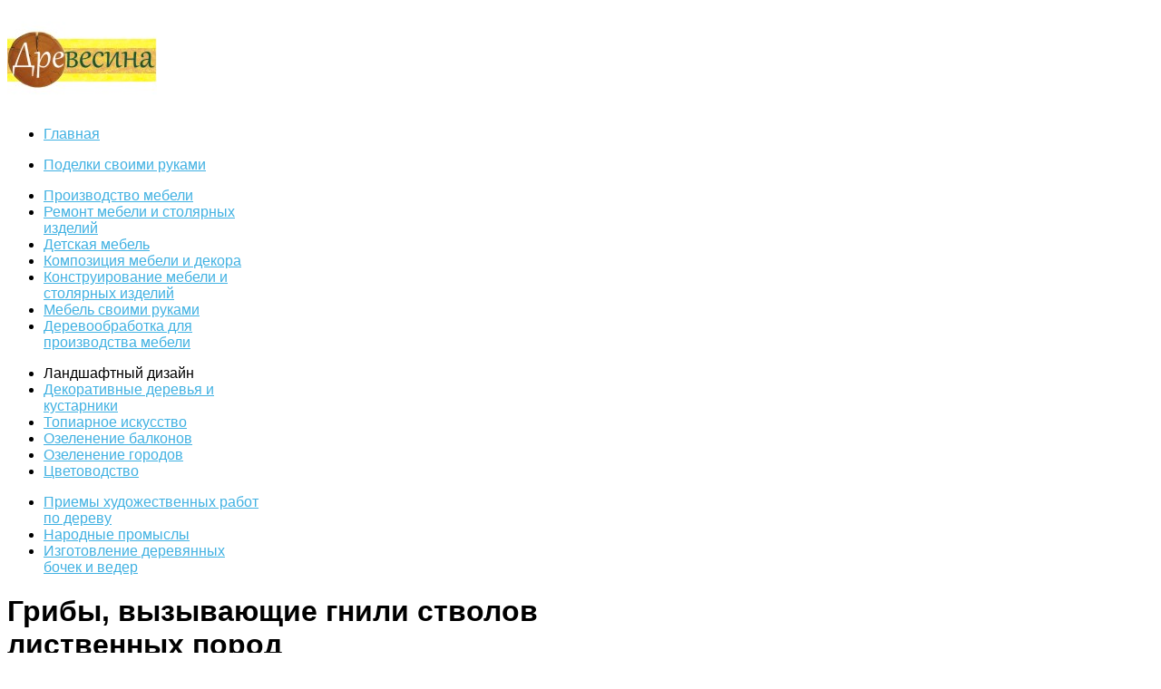

--- FILE ---
content_type: text/html; charset=utf-8
request_url: http://www.drevesinas.ru/phytopathology/toadstoolrotdeciduous/
body_size: 9205
content:
<!DOCTYPE html>
<html xml:lang="ru-ru" lang="ru-ru"  dir="ltr" class="bootstrap2 itemid-64 com_content view-category top_menu_flexible">
<head>
<meta http-equiv="content-type" content="text/html; charset=utf-8" />
	<meta name="robots" content="index, follow" />
	<meta name="viewport" content="width=device-width, initial-scale=1.0" />
	<meta name="description" content="Древесиноведение, информация о древесине, строении и свойствах древесины" />
	<title>Грибы, вызывающие гнили стволов лиственных пород</title>
	<link href="http://www.drevesinas.ru/r6w" rel="shortlink" />
	<link href="/templates/eximium/favicon.ico" rel="shortcut icon" type="image/vnd.microsoft.icon" />
	<link href="/templates/eximium/css_compiled/template-blue.css" rel="stylesheet" type="text/css" />
	<style type="text/css">
body{font-size:16px;}#logo,#logoholder{width:165px;height:115px;}.yjsgsitew{width:100%;}#midblock{width:55%;}#leftblock{width:22.5%;}#rightblock{width:22.5%;}{width:45%;}#logo{background: url(http://www.drevesinas.ru/images/headers/drevesinas.jpg)  no-repeat 0px 0px; !important;}ul.yjsgmenu div.ulholder ul{width:220px;}ul.yjsgmenu ul div.ulholder{left:100%;}ul.yjsgmenu ul.level1,ul.yjsgmenu.megadropline ul.level2{margin-top:10px;}ul.yjsgmenu ul ul {margin-left:10px;}
.yjsgrtl ul.yjsgmenu ul ul {margin-right:10px;}body,h1,h2,h3,h4,h5,h6,.article_title,.module_title,.pagetitle{font-family:Arial, Helvetica, sans-serif;}a,.highlight,[class*='facolor'].fa:before,#features-tabs .yjsgShortcodeTabs li.active a,.eximium-list li a:hover,.yjsgmenu li a:hover{color:#40b1e2;}.yjsg1,.eximium-intro .fa-border,#features-tabs .yjsgShortcodeTabs li a,[class*='yjsg-button-color']{background:#40b1e2;}::selection{background:#40b1e2;}::-moz-selection{background:#40b1e2;}.eximium-intro .fa-border:after{border-color:#40b1e2 transparent;}#features-tabs .yjsgShortcodeTabs{border-color:#40b1e2;}a:focus,a:hover,.yjsg1 a:hover{color:#1c8ab9;}[class*='yjsg-button-color']:hover{background:#209acf;}[class*='yjsg-button-color']{background:#40b1e2;}[class*='yjsg-button-color']:hover{background:#2aa8df;}#typosticky.yjsg-sticky.fixed{max-width:100%;margin:0 auto;padding:15px;}.yjsg-sub-heading,.yjsg-sticky-menu a.active-scroll,[data-sticky-block] a.active-scroll:before{border-color:#40b1e2;}[class*='facolor'].fa:before{color:#40b1e2;}#header1.yjsgxhtml{width:100.00%;}#bodybottom1.yjsgxhtml{width:100.00%;}#user11.yjsgxhtml{width:100.00%;}#user21.yjsgxhtml{width:33.33%;}#user22.yjsgxhtml{width:33.33%;}#user23.yjsgxhtml{width:33.33%;}#yjsg_botpanel_slide{margin-top:30px;}#yjsg_botpanel_open{height:30px;width:100px;line-height:30px;}#bpan1.yjsgxhtml{width:100.00%;}
	</style>
	<script type="application/json" class="joomla-script-options new">{"csrf.token":"5944ca1b17d98e636e699d31a34ccb3f","system.paths":{"root":"","base":""}}</script>
	<script src="/media/jui/js/jquery.min.js?9f1161912e567cedc637e8abc01b8fbd" type="text/javascript"></script>
	<script src="/media/jui/js/jquery-noconflict.js?9f1161912e567cedc637e8abc01b8fbd" type="text/javascript"></script>
	<script src="/media/jui/js/jquery-migrate.min.js?9f1161912e567cedc637e8abc01b8fbd" type="text/javascript"></script>
	<script src="/media/system/js/mootools-core.js?9f1161912e567cedc637e8abc01b8fbd" type="text/javascript"></script>
	<script src="/media/system/js/core.js?9f1161912e567cedc637e8abc01b8fbd" type="text/javascript"></script>
	<script src="/media/system/js/mootools-more.js?9f1161912e567cedc637e8abc01b8fbd" type="text/javascript"></script>
	<script src="/plugins/system/yjsg/assets/src/yjsg.jquicustom.min.js" type="text/javascript"></script>
	<script src="/plugins/system/yjsg/assets/bootstrap2/js/bootstrap.min.js" type="text/javascript"></script>
	<script src="/plugins/system/yjsg/assets/src/yjsg.site.plugins.js" type="text/javascript"></script>
	<script src="/plugins/system/yjsg/assets/src/yjsg.site.js" type="text/javascript"></script>
	<script src="/plugins/system/yjsg/assets/src/yjsg.responsive.js" type="text/javascript"></script>
	<script src="/plugins/system/yjsg/assets/src/magnific/yjsg.magnific.popup.min.js" type="text/javascript"></script>
	<script src="/plugins/system/yjsg/assets/src/yjsg.panels.js" type="text/javascript"></script>
	<script type="text/javascript">
jQuery(function($){ initTooltips(); $("body").on("subform-row-add", initTooltips); function initTooltips (event, container) { container = container || document;$(container).find(".hasTooltip").tooltip({"html": true,"container": "body"});} });
	</script>
	<link rel="apple-touch-icon" sizes="57x57" href="/templates/eximium/images/system/appleicons/apple-icon-57x57.png" />
	<link rel="apple-touch-icon" sizes="72x72" href="/templates/eximium/images/system/appleicons/apple-icon-72x72.png" />
	<link rel="apple-touch-icon" sizes="114x114" href="/templates/eximium/images/system/appleicons/apple-icon-114x114.png" />
	<link rel="apple-touch-icon" sizes="144x144" href="/templates/eximium/images/system/appleicons/apple-icon-144x144.png" />
<!-- BEGIN: GOOGLEADSENSE -->
<!-- 
<script async src="//pagead2.googlesyndication.com/pagead/js/adsbygoogle.js"></script>
<script>
     (adsbygoogle = window.adsbygoogle || []).push({
          google_ad_client: "ca-pub-3647075601238338",
          enable_page_level_ads: true
     });
</script>
 -->
<!-- END: GOOGLEADSENSE -->

<!-- SAPE RTB JS -->
<script
    async="async"
    src="//cdn-rtb.sape.ru/rtb-b/js/722/2/114722.js"
    type="text/javascript">
</script>
<!-- SAPE RTB END -->

<!-- RSYA RK JS -->
<!-- Yandex Native Ads -->
<script>window.yaContextCb=window.yaContextCb||[]</script>
<script src="https://yandex.ru/ads/system/context.js" async></script>
<!-- RSYA RK JS END --></head>
<body id="stylefont" class="yjsgbody style_blue yjsgbr-chrome">
	<!--COUNTERS-->
<nofollow>
<!--LiveInternet counter--><script type="text/javascript"><!--
new Image().src = "//counter.yadro.ru/hit?r"+
escape(document.referrer)+((typeof(screen)=="undefined")?"":
";s"+screen.width+"*"+screen.height+"*"+(screen.colorDepth?
screen.colorDepth:screen.pixelDepth))+";u"+escape(document.URL)+
";"+Math.random();//--></script><!--/LiveInternet-->
</nofollow>
<!--/COUNTERS-->

<!-- BEGIN: RSYA FS-->
<!-- Yandex.RTB R-A-3814095-6 -->
<script>
window.yaContextCb.push(()=>{
	Ya.Context.AdvManager.render({
		"blockId": "R-A-3814095-6",
		"type": "fullscreen",
		"platform": "touch"
	})
})
</script>
<!-- END: RSYA FS -->
	<div id="centertop" class="centered yjsgsitew">
				 <!--header-->
<div id="header" class="inside-container">
     <div id="logoholder">
		<div id="logo">
		 		  <a href="http://www.drevesinas.ru/"></a>
		  		</div>
	</div>
    <!-- end logo -->
   <div id="yjsgheadergrid" class="yjsg_grid yjsgheadergw"><div id="header1" class="yjsgxhtml only_mod"><div class="yjsquare modid189"><div class="yjsquare_in"><!-- BEGIN: RSYA PRIME-->
<!-- Yandex.RTB R-A-3814095-1 -->
<div id="yandex_rtb_R-A-3814095-1"></div>
<script>
window.yaContextCb.push(()=>{
	Ya.Context.AdvManager.render({
		"blockId": "R-A-3814095-1",
		"renderTo": "yandex_rtb_R-A-3814095-1"
	})
})
</script>
<!-- END: RSYA PRIME --></div></div></div></div></div>
  <!-- end header -->
	</div>
		<!--top menu-->
    <div id="topmenu_holder" class="yjsgmega">
      <div class="yjsg-menu top_menu yjsgsitew inside-container">
          <div id="horiznav" class="horiznav"><ul class="yjsgmenu megadropdown">
	<li class="item225 level0 first"><span class="mymarg"><a class="yjanchor  first" href="/"><span class="yjm_has_none"><span class="yjm_title">Главная</span></span></a></span></li></ul></div>
      </div>
  </div>
  <!-- end top menu -->
							<!-- end centartop-->
	<div id="centerbottom" class="centered yjsgsitew">
		<!--MAIN LAYOUT HOLDER -->
<div id="holder" class="holders">
	<!-- messages -->
	<div class="yjsg-system-msg inside-container">
		
	</div>
	<!-- end messages -->
		<!-- left block -->
	<div id="leftblock" class="sidebars">
		<div class="inside-container">
			<div class="yjsquare modid190"><div class="yjsquare_in"><!-- BEGIN: module --><!-- BEGIN: RSYA ПЛМ -->
<!-- Yandex.RTB R-A-3814095-2 -->
<div id="yandex_rtb_R-A-3814095-2"></div>
<script>
window.yaContextCb.push(()=>{
	Ya.Context.AdvManager.render({
		"blockId": "R-A-3814095-2",
		"renderTo": "yandex_rtb_R-A-3814095-2"
	})
})
</script>
<!-- END: RSYA ПЛМ --><!-- END: module --></div></div><div class="yjsquare _menu modid172"><div class="yjsquare_in"><ul class="defaultmenu">
<li class="item-312 lifirst  lilast"><a class="afirstalast" href="/podelki/" >Поделки своими руками</a></li></ul></div></div><div class="yjsquare _menu modid28"><div class="yjsquare_in"><ul class="defaultmenu">
<li class="item-90 lifirst "><a class="afirst" href="/proizvmebeli/" >Производство мебели</a></li><li class="item-102"><a href="/remontmebeli/" >Ремонт мебели и столярных изделий</a></li><li class="item-112"><a href="/childrenroom/" >Детская мебель</a></li><li class="item-118"><a href="/compozmebeli/" >Композиция мебели и декора</a></li><li class="item-79"><a href="/constructmebel/" >Конструирование мебели и столярных изделий</a></li><li class="item-71"><a href="/sdelaitesami/" >Мебель своими руками</a></li><li class="item-260 lilast"><a class="alast" href="/derevoobrabotka/" >Деревообработка для производства мебели</a></li></ul></div></div><div class="yjsquare modid188"><div class="yjsquare_in"><script type="text/javascript">
<!--
var _acic={dataProvider:10,allowCookieMatch:false};(function(){var e=document.createElement("script");e.type="text/javascript";e.async=true;e.src="https://www.acint.net/aci.js";var t=document.getElementsByTagName("script")[0];t.parentNode.insertBefore(e,t)})()
//-->
</script></div></div><div class="yjsquare _menu modid171"><div class="yjsquare_in"><ul class="defaultmenu">
<li class="item-300 lifirst "><span class="separator">Ландшафтный дизайн</span>
</li><li class="item-301"><a href="/dendro/" >Декоративные деревья и кустарники</a></li><li class="item-310"><a href="/topiarnoe/" >Топиарное искусство</a></li><li class="item-320"><a href="/ozelbalkon/" >Озеленение балконов</a></li><li class="item-333"><a href="/zelennas/" >Озеленение городов</a></li><li class="item-354 lilast"><a class="alast" href="/svetovodstvo/" >Цветоводство</a></li></ul></div></div><div class="yjsquare _menu modid29"><div class="yjsquare_in"><ul class="defaultmenu">
<li class="item-120 lifirst "><a class="afirst" href="/hudder/" >Приемы художественных работ по дереву</a></li><li class="item-116"><a href="/promisl/" >Народные промыслы</a></li><li class="item-278 lilast"><a class="alast" href="/bochki/" >Изготовление деревянных бочек и ведер</a></li></ul></div></div>
		</div>
	</div>
	<!-- end left block -->
			<!-- MID BLOCK -->
	<div id="midblock" class="sidebars sidebar-main">
									<!-- component -->
			<div class="inside-container">
				<div class="categorylist">

		<h1 class="pagetitle">
		Грибы, вызывающие гнили стволов лиственных пород	</h1>
	
	
		<div class="category_description">
					</div>
	
	<div class="cat-items">
		
<form action="http://www.drevesinas.ru/phytopathology/toadstoolrotdeciduous/" method="post" class="yjsg-form" name="adminForm" id="adminForm">
	<table class="yjsg-table-bordered">
		
		<tbody>

									<tr class="sectiontableentry1" >
							
					<td class="list-title">
						<a href="/phytopathology/toadstoolrotdeciduous/1.html">
							Гриб &quot;ложный трутовик&quot; Сем. Polyporaceae</a>

											</td>

					
					
					
								</tr>
												<tr class="sectiontableentry2" >
							
					<td class="list-title">
						<a href="/phytopathology/toadstoolrotdeciduous/2.html">
							Схема распространения гнили  (красная осина)</a>

											</td>

					
					
					
								</tr>
												<tr class="sectiontableentry1" >
							
					<td class="list-title">
						<a href="/phytopathology/toadstoolrotdeciduous/3.html">
							Зараженность дубовых насаждений грибом F. quercus. </a>

											</td>

					
					
					
								</tr>
												<tr class="sectiontableentry2" >
							
					<td class="list-title">
						<a href="/phytopathology/toadstoolrotdeciduous/4.html">
							Зараженность грибом F. betulae березовых насаждений</a>

											</td>

					
					
					
								</tr>
												<tr class="sectiontableentry1" >
							
					<td class="list-title">
						<a href="/phytopathology/toadstoolrotdeciduous/5.html">
							Гриб  &quot;чага&quot;на березе, вязе, ольхе и рябине</a>

											</td>

					
					
					
								</tr>
												<tr class="sectiontableentry2" >
							
					<td class="list-title">
						<a href="/phytopathology/toadstoolrotdeciduous/6.html">
							Гриб  &quot;настоящий трутовик&quot; Fomes fomentarius Fr.</a>

											</td>

					
					
					
								</tr>
												<tr class="sectiontableentry1" >
							
					<td class="list-title">
						<a href="/phytopathology/toadstoolrotdeciduous/7.html">
							Гриб  Fomes applanatus Wallr. на пнях тополя, вяза, дуба</a>

											</td>

					
					
					
								</tr>
												<tr class="sectiontableentry2" >
							
					<td class="list-title">
						<a href="/phytopathology/toadstoolrotdeciduous/8.html">
							Гниль древесины фисташки, клена, ивы</a>

											</td>

					
					
					
								</tr>
												<tr class="sectiontableentry1" >
							
					<td class="list-title">
						<a href="/phytopathology/toadstoolrotdeciduous/9.html">
							Гриб Polyporus betulinus Fr. на живых березах</a>

											</td>

					
					
					
								</tr>
												<tr class="sectiontableentry2" >
							
					<td class="list-title">
						<a href="/phytopathology/toadstoolrotdeciduous/10.html">
							Гриб Polyporus Berkeleyi Fr. у основания стволов пихты</a>

											</td>

					
					
					
								</tr>
												<tr class="sectiontableentry1" >
							
					<td class="list-title">
						<a href="/phytopathology/toadstoolrotdeciduous/11.html">
							Гриб Polyporus croceus Fr. на стволах каштана </a>

											</td>

					
					
					
								</tr>
												<tr class="sectiontableentry2" >
							
					<td class="list-title">
						<a href="/phytopathology/toadstoolrotdeciduous/12.html">
							Гриб Polyporus dryadeus Fr. на стволах дуба </a>

											</td>

					
					
					
								</tr>
												<tr class="sectiontableentry1" >
							
					<td class="list-title">
						<a href="/phytopathology/toadstoolrotdeciduous/13.html">
							Гниль дуба от Polyporus dryophilus.</a>

											</td>

					
					
					
								</tr>
												<tr class="sectiontableentry2" >
							
					<td class="list-title">
						<a href="/phytopathology/toadstoolrotdeciduous/14.html">
							Гриб Polyporus hispidus Fr. на ясене</a>

											</td>

					
					
					
								</tr>
												<tr class="sectiontableentry1" >
							
					<td class="list-title">
						<a href="/phytopathology/toadstoolrotdeciduous/15.html">
							Типичный раневый паразит Polyporus squamosus Fr.</a>

											</td>

					
					
					
								</tr>
												<tr class="sectiontableentry2" >
							
					<td class="list-title">
						<a href="/phytopathology/toadstoolrotdeciduous/16.html">
							Гриб Polystictus radiatus Fr. на засыхающих деревьях</a>

											</td>

					
					
					
								</tr>
												<tr class="sectiontableentry1" >
							
					<td class="list-title">
						<a href="/phytopathology/toadstoolrotdeciduous/17.html">
							Грибы на засохших и валежных стволах</a>

											</td>

					
					
					
								</tr>
												<tr class="sectiontableentry2" >
							
					<td class="list-title">
						<a href="/phytopathology/toadstoolrotdeciduous/18.html">
							Daedalea quercina Pers. на дубовой шпале</a>

											</td>

					
					
					
								</tr>
												<tr class="sectiontableentry1" >
							
					<td class="list-title">
						<a href="/phytopathology/toadstoolrotdeciduous/19.html">
							Hydnum erinaceum fr.  деликатес китайской кухни</a>

											</td>

					
					
					
								</tr>
												<tr class="sectiontableentry2" >
							
					<td class="list-title">
						<a href="/phytopathology/toadstoolrotdeciduous/20.html">
							 Зимний гриб Collybia velutipes Curt.</a>

											</td>

					
					
					
								</tr>
												<tr class="sectiontableentry1" >
							
					<td class="list-title">
						<a href="/phytopathology/toadstoolrotdeciduous/21.html">
							Гриб Pleurotus ulmarius Bull. на стволах растущих вязов </a>

											</td>

					
					
					
								</tr>
							</tbody>
	</table>
	<div>
		<input type="hidden" name="filter_order" value="" />
		<input type="hidden" name="filter_order_Dir" value="" />
		<input type="hidden" name="limitstart" value="" />
		<input type="hidden" name="task" value="" />
	</div>
</form>

		</div>

	</div>

			</div>
			<!-- end component -->
						<div id="yjsgbodybottom" class="yjsg_grid"><div id="bodybottom1" class="yjsgxhtml only_mod"><div class="yjsquare modid135"><div class="yjsquare_in"><!-- BEGIN: module --><!-- BEGIN: SOCIALKA -->
<!-- BEGIN: YANDEXSOCIALKA -->
<script type="text/javascript" src="//yastatic.net/share/share.js" charset="utf-8"></script><div class="yashare-auto-init" data-yashareL10n="ru" data-yashareType="link" data-yashareQuickServices="vkontakte,facebook,twitter,odnoklassniki,moimir,lj,moikrug,gplus"></div>
<!-- END: YANDEXSOCIALKA -->
<!-- END: SOCIALKA --><!-- END: module --></div></div><div class="yjsquare yjsg2 modid18"><div class="h2_holder"><h3 class="module_title"><span class="fa fa-star-o"></span> <span class="title_split titlesplit0">Сейчас</span> <span class="title_split titlesplit1">читают:</span></h3></div><div class="yjsquare_in"><ul class="mostread mod-list">
	<li itemscope itemtype="https://schema.org/Article">
		<a href="/woodstructura/phisical/6.html" itemprop="url">
			<span itemprop="name">
				Плотность древесины.			</span>
		</a>
	</li>
	<li itemscope itemtype="https://schema.org/Article">
		<a href="/woodstructura/chemical/1.html" itemprop="url">
			<span itemprop="name">
				Химический состав древесины.			</span>
		</a>
	</li>
	<li itemscope itemtype="https://schema.org/Article">
		<a href="/proizvmebeli/history/10.html" itemprop="url">
			<span itemprop="name">
				Словарь названий мебели и предметов обстановки			</span>
		</a>
	</li>
	<li itemscope itemtype="https://schema.org/Article">
		<a href="/woodstructura/humidity/3.html" itemprop="url">
			<span itemprop="name">
				Усушка древесины.			</span>
		</a>
	</li>
	<li itemscope itemtype="https://schema.org/Article">
		<a href="/defects/knots/1.html" itemprop="url">
			<span itemprop="name">
				Сучки			</span>
		</a>
	</li>
</ul>
</div></div><div class="yjsquare modid149"><div class="yjsquare_in"><!-- SAPE RTB DIV 640x480 -->
<div id="SRTB_568112"></div>
<!-- SAPE RTB END --></div></div><div class="yjsquare modid192"><div class="yjsquare_in"><!-- BEGIN: RSYA BOT-->
<!-- Yandex.RTB R-A-3814095-4 -->
<div id="yandex_rtb_R-A-3814095-4"></div>
<script>
window.yaContextCb.push(()=>{
	Ya.Context.AdvManager.render({
		"blockId": "R-A-3814095-4",
		"renderTo": "yandex_rtb_R-A-3814095-4"
	})
})
</script>
<!-- END: RSYA BOT --></div></div></div></div>		<!-- end mid block inside-container -->
	</div>
	<!-- end mid block div -->
				<!-- right block -->
	<div id="rightblock" class="sidebars">
		<div class="inside-container">
			<div class="yjsquare modid191"><div class="yjsquare_in"><!-- BEGIN: RSYA RIGHT -->
<!-- Yandex.RTB R-A-3814095-3 -->
<div id="yandex_rtb_R-A-3814095-3"></div>
<script>
window.yaContextCb.push(()=>{
	Ya.Context.AdvManager.render({
		"blockId": "R-A-3814095-3",
		"renderTo": "yandex_rtb_R-A-3814095-3"
	})
})
</script>
<!-- END: RSYA RIGHT --></div></div><div class="yjsquare _menu modid164"><div class="yjsquare_in"><ul class="defaultmenu">
<li class="item-2 lifirst "><a class="afirst" href="/woodstructura/" >Строение и свойства древесины</a></li><li class="item-4"><a href="/factors/" >Влияние различных факторов на свойства древесины</a></li><li class="item-5 lilast"><a class="alast" href="/defects/" >Пороки древесины</a></li></ul></div></div><div class="yjsquare modid173"><div class="yjsquare_in"><!-- SAPE RTB DIV ADAPTIVE -->
<div id="SRTB_568107"></div>
<!-- SAPE RTB END --></div></div><div class="yjsquare modid154"><div class="yjsquare_in"><!-- SAPE RTB DIV 640x480 -->
<div id="SRTB_568113"></div>
<!-- SAPE RTB END --></div></div><div class="yjsquare _menu modid160"><div class="yjsquare_in"><ul class="defaultmenu">
<li class="item-6 lifirst  lilast"><a class="afirstalast" href="/protection/" >Защита древесины</a></li></ul></div></div><div class="yjsquare _menu modid163"><div class="yjsquare_in"><ul class="defaultmenu">
<li class="item-7 lifirst  active  parent"><a class="afirst" href="/phytopathology/" >Фитопатология</a><ul class="defaultmenu-dropdown" id="modid163-menu7"><li class="item-54"><a href="/phytopathology/sickplant/" >Болезни растений и причины их вызывающие</a></li><li class="item-69"><a href="/phytopathology/woodbuildinginjure/" >Вредители древесины в постройках</a></li><li class="item-68"><a href="/phytopathology/colourtoadstoolwood/" >Грибы, вызывающие окраску древесины</a></li><li class="item-67"><a href="/phytopathology/celluloseinjure/" >Повреждения целлюлозы, вызываемых грибами</a></li><li class="item-66"><a href="/phytopathology/foetusillness/" >Болезни плодов и семян</a></li><li class="item-65"><a href="/phytopathology/toadstoolrootlike/" >Грибы вызывающие гниль корней</a></li><li class="item-64 current-side  active "><a class=" isactivea" href="/phytopathology/toadstoolrotdeciduous/" >Грибы, вызывающие гнили стволов лиственных пород</a></li><li class="item-63"><a href="/phytopathology/toadstoolrotneedle/" >Грибы, вызывающие гнили стволов хвойных пород</a></li><li class="item-62"><a href="/phytopathology/rottrunkroots/" >Гниль стволов и корней</a></li><li class="item-61"><a href="/phytopathology/sicktrunkroots/" >Болезни стволов и корней, вызываемые грибами</a></li><li class="item-60"><a href="/phytopathology/sickbranch/" >Заболевания ветвей</a></li><li class="item-59"><a href="/phytopathology/sicktree/" >Болезни молодых и взрослых деревьев</a></li><li class="item-58"><a href="/phytopathology/fungussick/" >Грибные болезни растений лесных пород</a></li><li class="item-57"><a href="/phytopathology/fire-prventionfungus/" >Методы борьбы с грибными болезнями растений</a></li><li class="item-56"><a href="/phytopathology/physiologufungus/" >Физиология и биология грибов</a></li><li class="item-55"><a href="/phytopathology/sickfungus/" >Болезни лесных растений, вызываемые грибами</a></li><li class="item-70 lilast"><a class="alast" href="/phytopathology/toadstoolwood/" >Перечень грибов по растениям-хозяевам</a></li></ul></li></ul></div></div><div class="yjsquare _menu modid161"><div class="yjsquare_in"><ul class="defaultmenu">
<li class="item-252 lifirst  lilast"><a class="afirstalast" href="/sushka/" >Сушка древесины</a></li></ul></div></div><div class="yjsquare _menu modid162"><div class="yjsquare_in"><ul class="defaultmenu">
<li class="item-3 lifirst  lilast"><a class="afirstalast" href="/mechanicaltest/" >Механические испытания древесины</a></li></ul></div></div><div class="yjsquare _menu modid165"><div class="yjsquare_in"><ul class="defaultmenu">
<li class="item-275 lifirst  lilast"><a class="afirstalast" href="/woodgreens/" >Использование древесной зелени</a></li></ul></div></div><div class="yjsquare _menu modid166"><div class="yjsquare_in"><ul class="defaultmenu">
<li class="item-284 lifirst  lilast"><a class="afirstalast" href="/larchwood/" >Древесина лиственницы</a></li></ul></div></div><div class="yjsquare _menu modid195"><div class="yjsquare_in"><ul class="defaultmenu">
<li class="item-347 lifirst "><a class="afirst" href="/lesoustroistvo/" >Лесоустройство</a></li><li class="item-293"><a href="/afforestation/" >Лесоразведение</a></li><li class="item-356 lilast"><a class="alast" href="/lesnoipozar/" >Лесные пожары</a></li></ul></div></div><div class="yjsquare _menu modid1"><div class="yjsquare_in"><ul class="defaultmenu">
<li class="item-225 lifirst  lilast"><a class="afirstalast" href="/" >Главная</a></li></ul></div></div><div class="yjsquare modid151"><div class="yjsquare_in"><form action="/phytopathology/toadstoolrotdeciduous/" method="post" class="yjsg-form">
	<div class="yjsg-form-group-inline">
		<div class="yjsg-element-holder"><input name="searchword" id="mod-search-searchword" maxlength="200"  class="yjsg-form-element " type="text" size="0" value="Поиск..."  onblur="if (this.value=='') this.value='Поиск...';" onfocus="if (this.value=='Поиск...') this.value='';" /></div><div class="yjsg-element-holder"><input type="submit" value="Найти" class="button" onclick="this.form.searchword.focus();"/></div>	<input type="hidden" name="task" value="search" />
	<input type="hidden" name="option" value="com_search" />
	<input type="hidden" name="Itemid" value="64" />
	</div>
</form></div></div>
		</div>
	</div>
	<!-- end right block -->
	</div>
<!-- end holder div -->
		<!-- pathway -->
<div id="pathway" class="inside-container">
<div class="yjsgspathway">
  <ul class="breadcrumb ">
<li class="active"><span class="divider"><span class="icon-yjsg-marker addtips" title="Вы здесь: "></span></span></li><li itemscope itemtype="http://data-vocabulary.org/Breadcrumb"><a href="/" class="pathway" itemprop="url"><span itemprop="title">Главная</span></a><span class="icon-yjsg-pathway"></span></li><li itemscope itemtype="http://data-vocabulary.org/Breadcrumb"><a href="/phytopathology/" class="pathway" itemprop="url"><span itemprop="title">Фитопатология</span></a></li><li itemscope itemtype="http://data-vocabulary.org/Breadcrumb"><span class="icon-yjsg-pathway"></span><span itemprop="title">Грибы, вызывающие гнили стволов лиственных пород</span></li></ul>
  </div>
</div>
<!-- end pathway -->
	</div>
	<!-- end centerbottom-->
	<div id="yjsg5" class="yjsg_grid yjsgsitew"><div id="user11" class="yjsgxhtml only_mod"><div class="yjsquare modid170"><div class="yjsquare_in"><!-- SAPE RTB DIV BLOCK LINKS -->
<div id="SRTB_568117"></div>
<!-- SAPE RTB END --></div></div><div class="yjsquare modid193"><div class="yjsquare_in"><!-- BEGIN: RSYA RK -->
<!-- Yandex Native Ads C-A-3814095-5 -->
<div id="yandex_rtb_C-A-3814095-5"></div>
<script>window.yaContextCb.push(()=>{
  Ya.Context.AdvManager.renderWidget({
    renderTo: 'yandex_rtb_C-A-3814095-5',
    blockId: 'C-A-3814095-5'
  })
})</script>
<!-- END: RSYA RK --></div></div></div></div>		<div class="yjsg7_out yjsgouts"><div id="yjsg7" class="yjsg_grid yjsgsitew"><div id="user21" class="yjsgxhtml first_mod"><div class="yjsquare modid174"><div class="yjsquare_in"><a href="https://www.nic.ru/shop/drevesinas.ru" target="_blank"><img src="/images/reklama/header1.png" alt="Этот домен с отраслевой репутацией" title="Этот домен с отраслевой репутацией"></a></div></div></div><div id="user22" class="yjsgxhtml"><div class="yjsquare modid175"><div class="yjsquare_in"><a href="https://www.nic.ru/shop/drevesinas.ru" target="_blank"><img src="/images/reklama/header2.png" alt="Этот домен с отраслевой репутацией" title="Этот домен с отраслевой репутацией"></a></div></div></div><div id="user23" class="yjsgxhtml last_mod lastModule"><div class="yjsquare modid176"><div class="yjsquare_in"><a href="https://www.nic.ru/shop/drevesinas.ru" target="_blank"><img src="/images/reklama/header3.png" alt="Этот домен с отраслевой репутацией" title="Этот домен с отраслевой репутацией"></a></div></div></div></div></div>	<div class="footer_out yjsgouts">
	<!-- footer -->
<div id="footer" class="inside-container yjsgsitew">
  <div id="youjoomla">
        	<div id="cp">
		<div class="validators"><a class="yjscroll" href="#stylefont">Top</a> | <a id="fontSizePlus" class="fs" href="javascript:;" rel="nofollow">+</a> | <a id="fontSizeMinus"  class="fs" href="javascript:;" rel="nofollow">-</a> | <a id="fontSizeReset"  class="fs" href="javascript:;" rel="nofollow">reset</a></div><div class="yjsgcp">Copyright &copy; <span>drevesinas.ru</br>Приветствуется прямое цитирование материалов с указанием ссылки на источник! </br>Материалы представлены в учебных целях. Автор не несет ответственности за их использование другими людьми.</br></span> 2026 All rights reserved.</div>			       </div>
  </div>
</div>
<!-- end footer -->
	<script type="text/javascript"> var logo_w = '165'; var site_w = '100'; var site_f = '16px'; var sp='http://www.drevesinas.ru/'; var tp ='eximium'; var compileme =0; var fontc ='eximium_35041456923868'; var bootstrapv='bootstrap2'; var yver='3'; var yjsglegacy='0'; var yjsgrtl='2'; var menuanimation='fade';var menuanimationspeed=300; var site_w_is_per = 1; var lgtr = new Object(); lgtr.magnificpopup_close='Close (Esc)'; lgtr.magnificpopup_loading='Loading...'; lgtr.magnificpopup_prev='Previous (Left arrow key)'; lgtr.magnificpopup_next='Next (Right arrow key)'; lgtr.magnificpopup_counter='%curr% of %total%'; lgtr.magnificpopup_errorimage='<a href=%url%>The image</a> could not be loaded.'; lgtr.magnificpopup_errorajax='<a href=%url%>The content</a> could not be loaded.'; </script>
	</div>
		<div id="mmenu_holder">
  <span class="yjmm_select" id="yjmm_selectid">Грибы, вызывающие гнили стволов лиственных пород</span>
  <select id="mmenu" class="yjstyled">
            <option value="/">&nbsp;Главная</option>
        </select>
</div>	<div id="yjsg_botpanel" class="yjsg-panel">
	<a id="yjsg_botpanel_open" href="javascript:;" class="yjsg-panel-open" data-direction="bottom" data-panel="#yjsg_botpanel" data-duration="500" data-otext="Open" data-ctext="Close">
		Open	</a>
	<div id="yjsg_botpanel_slide" class="yjsg-panel-stretch">
		<div id="yjsg_botpanel_content" class="yjsg-panel-content yjsgsitew">
			<div id="botpanel" class="yjsg_grid"><div id="bpan1" class="yjsgxhtml only_mod"><div class="yjsquare modid128"><div class="yjsquare_in"><!-- BEGIN: module --><!--COUNTERSLOGO-->
<nofollow>
<!--LiveInternet logo--><a href="http://www.liveinternet.ru/click"
target="_blank"><img src="//counter.yadro.ru/logo?44.6"
title="LiveInternet"
alt="" border="0" width="31" height="31"/></a>
<!--/LiveInternet-->
<!-- Yandex.Metrika counter -->
<script type="text/javascript">
    (function (d, w, c) {
        (w[c] = w[c] || []).push(function() {
            try {
                w.yaCounter5019991 = new Ya.Metrika({
                    id:5019991,
                    clickmap:true,
                    trackLinks:true,
                    accurateTrackBounce:true,
                    webvisor:true
                });
            } catch(e) { }
        });

        var n = d.getElementsByTagName("script")[0],
            s = d.createElement("script"),
            f = function () { n.parentNode.insertBefore(s, n); };
        s.type = "text/javascript";
        s.async = true;
        s.src = "https://mc.yandex.ru/metrika/watch.js";

        if (w.opera == "[object Opera]") {
            d.addEventListener("DOMContentLoaded", f, false);
        } else { f(); }
    })(document, window, "yandex_metrika_callbacks");
</script>
<noscript><div><img src="https://mc.yandex.ru/watch/5019991" style="position:absolute; left:-9999px;" alt="" /></div></noscript>
<!-- /Yandex.Metrika counter -->
<!-- Google Analytics counter -->
<script>
  (function(i,s,o,g,r,a,m){i['GoogleAnalyticsObject']=r;i[r]=i[r]||function(){
  (i[r].q=i[r].q||[]).push(arguments)},i[r].l=1*new Date();a=s.createElement(o),
  m=s.getElementsByTagName(o)[0];a.async=1;a.src=g;m.parentNode.insertBefore(a,m)
  })(window,document,'script','//www.google-analytics.com/analytics.js','ga');

  ga('create', 'UA-5444756-3', 'auto');
  ga('send', 'pageview');

</script>
<!-- /Google Analytics counter -->
</nofollow>
<!--/COUNTERSLOGO--><!-- END: module --></div></div></div></div>		</div>
	</div>
</div>
	</body>
</html>

--- FILE ---
content_type: text/plain
request_url: https://www.google-analytics.com/j/collect?v=1&_v=j102&a=1244613591&t=pageview&_s=1&dl=http%3A%2F%2Fwww.drevesinas.ru%2Fphytopathology%2Ftoadstoolrotdeciduous%2F&ul=en-us%40posix&dt=%D0%93%D1%80%D0%B8%D0%B1%D1%8B%2C%20%D0%B2%D1%8B%D0%B7%D1%8B%D0%B2%D0%B0%D1%8E%D1%89%D0%B8%D0%B5%20%D0%B3%D0%BD%D0%B8%D0%BB%D0%B8%20%D1%81%D1%82%D0%B2%D0%BE%D0%BB%D0%BE%D0%B2%20%D0%BB%D0%B8%D1%81%D1%82%D0%B2%D0%B5%D0%BD%D0%BD%D1%8B%D1%85%20%D0%BF%D0%BE%D1%80%D0%BE%D0%B4&sr=1280x720&vp=1280x720&_u=IEBAAEABAAAAACAAI~&jid=1860424678&gjid=2058912444&cid=2115255998.1768948819&tid=UA-5444756-3&_gid=1610076242.1768948819&_r=1&_slc=1&z=583624876
body_size: -285
content:
2,cG-0F2GRJHB96